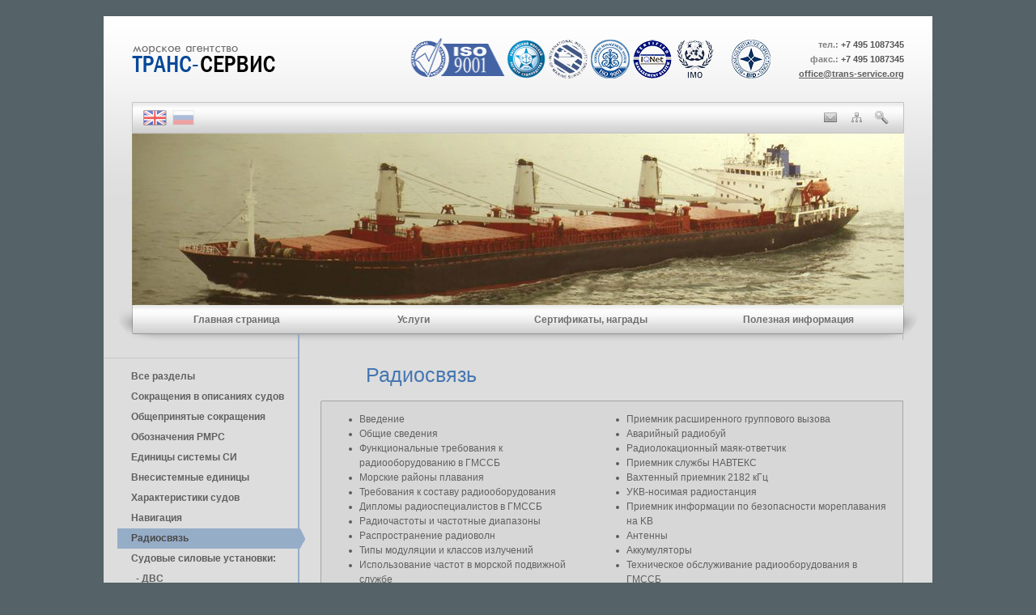

--- FILE ---
content_type: text/html; charset=cp1251
request_url: https://trans-service.org/ru.php?section=info&page=radio&subpage=radio35
body_size: 10413
content:
<!DOCTYPE HTML PUBLIC "-//W3C//DTD HTML 4.01 Transitional//EN">
<html>
<head>
<meta http-equiv="Content-Type" content="text/html; charset=windows-1251">
<link rel="SHORTCUT ICON" href="images/icon.png" />
<link rel="stylesheet" type="text/css" href="css/main.css" />
<link rel="alternate" href="https://trans-service.org/en.php?section=info&page=radio&subpage=radio35" hreflang="en" /><title>Морское Агентство Транс-Сервис</title><style type="text/css">
  html,body{
  	margin:0;
	margin-top:10px;
	padding:0
	}
  #wrap {
	width:1024px;
 	position:absolute;
	left:50%;
	margin-left:-512px;
	background-image: url('images/menu/back1.png');
	background-repeat:repeat-x;
    background-color: #dddddd;
	}
  
  #header{
  	height:106px;
	width:1024px;
	}
 	#nav1{
	height:212px;
	width:1024px;
	float:left;
	}
	#picture{
	height:212px;
	width:954px;
	margin-left:35px;
	}
  

  #info{
  background-color: #0d00dd;
  	min-width:550px;
	margin-left:250px
	}
  #body{ 
  	background:url(bg-menu.gif);
	background-repeat:repeat-y;
	background-color: #dddddd;}
	
	#main{
	margin-left:35px;
	width: 220px;
	float:left;
	}
#sidebar{ 
margin-left:256px;
width:732px;
text-align:justify;}
  #footer{
  	height:71px;
	min-width:800px;
	background: url("images/menu/fback.png") repeat-x ;
	clear:both;
	color:#353537;

	}
  /* высота 20 px, минимальная ширина 800 px,
  цвет фона, прекращение обтекания */
</style>
</head>
<body leftmargin="0" bgcolor="#556267" topmargin="0" >

<div id="wrap">
<div id="header" ><table cellpadding=0 cellspacing=0  width=954 align=center height=106 class=body_text ><tr align=center valign=center><td><a href="https://trans-service.org/ru.php"><img src="images/menu/ts_ru.png"></a></td><td width=1 ></td><td width="100%">&nbsp;</td>
<td width=74 nowrap><a href="ru.php?section=cert"></td>
<td width=48 nowrap><a href="ru.php?section=cert"></td>
<td width=120 nowrap><a href="ru.php?section=cert"><img src="images/menu/iso.png" title="ISO" alt="ISO" width="120" height="57"></a></td>
<td width=52 nowrap><a href="ru.php?section=cert"><img src="images/menu/rmrs.png" title="Russian Maritime Register of Shipping" alt="RMRS" width="48" height="48"></a></td>
<td width=52 nowrap><a href="ru.php?section=cert"><img src="images/menu/iims.png" title="International Institute of Marine Surveying" alt="IIMS" width="48" height="48"></a></td>
<td width=52 nowrap><a href="ru.php?section=cert"><img src="images/menu/rr.png" title="Russian Register" alt="RR" width="48" height="48"></a></td>
<td width=52 nowrap><a href="ru.php?section=cert"><img src="images/menu/iq.png" title="IQNet Ltd." alt="IQ" width="48" height="48"></a></td>
<td width=54 nowrap><a href="ru.php?section=cert"><img src="images/menu/imo.png" title="International Maritime Organization" alt="IMO" width="46" height="48"></a></td>

<td width=18 nowrap></td><td width=48 nowrap><a href="ru.php?section=cert"><img src="images/menu/bid.png" title="Business Initiative Directions / Award" alt="BID"  width="48" height="48"></a></td>
<td width=5 nowrap></td>
<td align=right width=160 nowrap class=menu_text style="font-size:8pt;">тел.: <font color=#555555 style="font-size:8pt;">+7 495 1087345</font><br />факс.: <font color=#555555 style="font-size:8pt;">+7 495 1087345</font><br /><a href="mailto:office@trans-service.org">office@trans-service.org</a></td></tr></table></div>

<div class=nav><table height="39" align=center border=0 cellspacing=0  cellpadding=0 width=954 style="background: url('images/menu/back3.png')">
<tr align=center><td width=1 nowrap style="background: url('images/menu/back2.png')"></td><td width=42 nowrap align=right><a href="en.php?section=info&amp;page=radio&amp;subpage=radio35" style="color:#729FA1" title="Switch to English"><img src="images/menu/en.png" alt="EN"></a></td><td width=40 nowrap><img src="images/menu/ru1.png"></td><td width="100%">&nbsp;</td>
<td width=41 nowrap></td>
<td width=21 nowrap><a href="ru.php?section=main&amp;page=contacts" title="Контакты"><img src="images/menu/contacts.png"></a></td>
<td width=45 nowrap><a href="ru.php?section=main&amp;page=map" title="Карта сайта"><img src="images/menu/map.png"></a></td>
<td align=left width=35 nowrap><a href="ru.php?section=search" title="Поиск по сайту"><img src="images/menu/lupa.png"></a></td>
<td width=1 nowrap style="background: url('images/menu/back2.png')"></td>


</tr></table></div>



<div id="picture" class="head_pic" style="z-index:2;">
 <!-- Скрипт для смены картинок в шапке сайта  -->

<style type="text/css">
div#rotator {position:relative; height:212px; margin-left:  0px;}
div#rotator ul li {float:left; position:absolute; list-style: none;}
div#rotator ul li.show {z-index:500;}
</style>
 
<script type="text/javascript" src="commons/js/photoshow.js"></script>
 
<script type="text/javascript">
 
function theRotator() {

	// Устанавливаем прозрачность всех картинок в 0

	$('div#rotator ul li').css({opacity: 0.0});

 
	// Берем первую картинку и показываем ее (по пути включаем полную видимость)

	$('div#rotator ul li:first').css({opacity: 1.0});

 
	// Вызываем функцию rotate для запуска слайдшоу, 5000 = смена картинок происходит раз в 5 секунд

   function first_wait() {
   var i = 0;
   if (i==1) clearInterval(first_id);
   i = 1;   
   };
   var first_id = setInterval('first_wait()',3000);
   setInterval('rotate()',7000);
}
function rotate() {	

	// Берем первую картинку

	var current = ($('div#rotator ul li.show')?  $('div#rotator ul li.show') : $('div#rotator ul li:first'));

    // Берем следующую картинку, когда дойдем до последней начинаем с начала

	var next = ((current.next().length) ? ((current.next().hasClass('show')) ? $('div#rotator ul li:first') :current.next()) : $('div#rotator ul li:first'));	

 
	// Расскомментируйте, чтобы показвать картинки в случайном порядке
	// var sibs = current.siblings();
	// var rndNum = Math.floor(Math.random() * sibs.length );
	// var next = $( sibs[ rndNum ] );
	// Подключаем эффект растворения/затухания для показа картинок, css-класс show имеет больший z-index

	next.css({opacity: 0.0})
	.addClass('show')
	.animate({opacity: 1.0}, 3000);

 
	// Прячем текущую картинку

	current.animate({opacity: 0.0}, 3000)
	.removeClass('show');
};
 
$(document).ready(function() {		

	// Запускаем слайдшоу

	theRotator();
});
 
</script>
 

 
<div id="rotator" style="z-index:0">
  <ul style="margin: 0px 0px 0px 0px; padding-left:0px;">
    <li class="show"><img src="./images/pics/1.jpg" width="954" height="212"  alt="pic1" /></li>
    <li><img src="./images/pics/4.jpg" width="954" height="212"  alt="pic2" /></li>
    <li><img src="./images/pics/5.jpg" width="954" height="212"  alt="pic3" /></li>
  </ul>
</div></div>

<div style="width:1024px; padding:0px; margin-left:0px;height:47px;">
	<div style="position: absolute; left:35px; background-image:url('images/menu/nav1.png');width:954px;height:47px"></div>
	<div style="position: absolute; left:19px; background:url('images/menu/nav_l.png') no-repeat; padding:0px; width:50;height:47px;"></div>
	<div style="position: absolute; left:905px; background:url('images/menu/nav_r.png') no-repeat right; padding:0px; width:100px; height:47px;"></div>
	<div style="position: absolute; left:35px; padding:0px;"></div>
	<div style="position: absolute;left:36px; padding:0px;">
		<a name="nav"></a><a name="info_up"></a><table height=47 cellspacing=0 cellpadding=0 width=952 border=0 >
			<tr class=menu_text align=center height="36" >
			
			
				<td width=27% class="nav_off" onmouseover="this.className='nav_on'" onmouseout="this.className='nav_off'" onClick="document.location='ru.php?section=main'"><a href="ru.php" class=menu >Главная страница</a></td>
				<td width=19% class="nav_off" onmouseover="this.className='nav_on'" onmouseout="this.className='nav_off'" onClick="document.location='ru.php?section=service'"><a href="ru.php?section=service" class=menu >Услуги</a></td>
				<td width=27% class="nav_off" onmouseover="this.className='nav_on'" onmouseout="this.className='nav_off'" onClick="document.location='ru.php?section=cert'"><a href="ru.php?section=cert" class=menu >Сертификаты, награды</a></td>
				
				
				
				<td width=27% class="nav_on" onClick="document.location='ru.php?section=info&amp;page=contents'"><a href="ru.php?section=info&amp;page=contents" class=menu >Полезная информация</a></td>
			</tr>
				<tr class=menu_text align=center height=10 valign=top >
				<td ></td>
				<td ></td>
				<td ></td>
				<td ></td>
				<td class=trinag></td>
			</tr>
		</table>
	</div>
</div>






<div style="margin-top:18px; margin-left:0px; width: 988px; background:#d7d7d7;"><div style="margin-left:0px;	width: 240px; height:800px; float:left">
<div style="width:240px;background: #c6c6c6;height:1px;margin-bottom:10px;overflow: hidden;"></div>


		<div style="width: 223px; height:25px;padding-left:17px; margin-left:17px;" onmouseover="this.style.background='#96adc8'" onmouseout="this.style.background=''" onClick="document.location='ru.php?section=info&page=contents#nav'">
		<div style="width: 203px; height:25px; line-height:25px; margin-left:0px;">
		<a href="ru.php?section=info&page=contents#nav" class=menuinfo2 >Все разделы</a>
		</div>
		</div>
		<div style="width: 223px; height:25px;padding-left:17px; margin-left:17px;" onmouseover="this.style.background='#96adc8'" onmouseout="this.style.background=''" onClick="document.location='ru.php?section=info&page=sokr_os#nav'">
		<div style="width: 203px; height:25px; line-height:25px; margin-left:0px;">
		<a href="ru.php?section=info&page=sokr_os#nav" class=menuinfo2 >Сокращения в описаниях судов</a>
		</div>
		</div>
		<div style="width: 223px; height:25px;padding-left:17px; margin-left:17px;" onmouseover="this.style.background='#96adc8'" onmouseout="this.style.background=''" onClick="document.location='ru.php?section=info&page=sokr_obsh#nav'">
		<div style="width: 203px; height:25px; line-height:25px; margin-left:0px;">
		<a href="ru.php?section=info&page=sokr_obsh#nav" class=menuinfo2 >Общепринятые сокращения</a>
		</div>
		</div>
		<div style="width: 223px; height:25px;padding-left:17px; margin-left:17px;" onmouseover="this.style.background='#96adc8'" onmouseout="this.style.background=''" onClick="document.location='ru.php?section=info&page=ob_reg#nav'">
		<div style="width: 203px; height:25px; line-height:25px; margin-left:0px;">
		<a href="ru.php?section=info&page=ob_reg#nav" class=menuinfo2 >Обозначения РМРС</a>
		</div>
		</div>
		<div style="width: 223px; height:25px;padding-left:17px; margin-left:17px;" onmouseover="this.style.background='#96adc8'" onmouseout="this.style.background=''" onClick="document.location='ru.php?section=info&page=ed_si#nav'">
		<div style="width: 203px; height:25px; line-height:25px; margin-left:0px;">
		<a href="ru.php?section=info&page=ed_si#nav" class=menuinfo2 >Единицы cистемы СИ</a>
		</div>
		</div>
		<div style="width: 223px; height:25px;padding-left:17px; margin-left:17px;" onmouseover="this.style.background='#96adc8'" onmouseout="this.style.background=''" onClick="document.location='ru.php?section=info&page=vnes_ed#nav'">
		<div style="width: 203px; height:25px; line-height:25px; margin-left:0px;">
		<a href="ru.php?section=info&page=vnes_ed#nav" class=menuinfo2 >Внесистемные единицы</a>
		</div>
		</div>
		<div style="width: 223px; height:25px;padding-left:17px; margin-left:17px;" onmouseover="this.style.background='#96adc8'" onmouseout="this.style.background=''" onClick="document.location='ru.php?section=info&page=har_sud#nav'">
		<div style="width: 203px; height:25px; line-height:25px; margin-left:0px;">
		<a href="ru.php?section=info&page=har_sud#nav" class=menuinfo2 >Характеристики судов</a>
		</div>
		</div>
		<div style="width: 223px; height:25px;padding-left:17px; margin-left:17px;" onmouseover="this.style.background='#96adc8'" onmouseout="this.style.background=''" onClick="document.location='ru.php?section=info&page=navi#nav'">
		<div style="width: 203px; height:25px; line-height:25px; margin-left:0px;">
		<a href="ru.php?section=info&page=navi#nav" class=menuinfo2 >Навигация</a>
		</div>
		</div>
		<div style="width: 223px; height:25px;padding-left:17px; margin-left:17px;background: #96adc8;"><div style="position:absolute;width:8px;height:25px;margin-left:208px;background:  url('images/menu/blue_arr.gif') "></div>
		<div style="width: 203px; height:25px; line-height:25px; margin-left:0px;">
		<a href="ru.php?section=info&page=radio#nav" class=menuinfo1 >Радиосвязь</a>
		</div>
		</div><div style="width: 203px; height:25px; line-height:25px; margin-left:34px;">Судовые силовые установки:</div>
		<div style="width: 223px; height:25px;padding-left:17px; margin-left:17px;" onmouseover="this.style.background='#96adc8'" onmouseout="this.style.background=''" onClick="document.location='ru.php?section=info&page=s_s_u&subpage=sud_dvig#nav'">
		<div style="width: 203px; height:25px; line-height:25px; margin-left:0px;">
		<a href="ru.php?section=info&page=s_s_u&subpage=sud_dvig#nav" class=menuinfo2 >&nbsp;&nbsp;-&nbsp;ДВС</a>
		</div>
		</div>
		<div style="width: 223px; height:25px;padding-left:17px; margin-left:17px;" onmouseover="this.style.background='#96adc8'" onmouseout="this.style.background=''" onClick="document.location='ru.php?section=info&page=s_s_u&subpage=par_kot#nav'">
		<div style="width: 203px; height:25px; line-height:25px; margin-left:0px;">
		<a href="ru.php?section=info&page=s_s_u&subpage=par_kot#nav" class=menuinfo2 >&nbsp;&nbsp;-&nbsp;паровые котлы</a>
		</div>
		</div>
		<div style="width: 223px; height:25px;padding-left:17px; margin-left:17px;" onmouseover="this.style.background='#96adc8'" onmouseout="this.style.background=''" onClick="document.location='ru.php?section=info&page=s_s_u&subpage=elektro_sud#nav'">
		<div style="width: 203px; height:25px; line-height:25px; margin-left:0px;">
		<a href="ru.php?section=info&page=s_s_u&subpage=elektro_sud#nav" class=menuinfo2 >&nbsp;&nbsp;-&nbsp;электрооборудование судов</a>
		</div>
		</div>
		<div style="width: 223px; height:25px;padding-left:17px; margin-left:17px;" onmouseover="this.style.background='#96adc8'" onmouseout="this.style.background=''" onClick="document.location='ru.php?section=info&page=s_s_u&subpage=sud_rem#nav'">
		<div style="width: 203px; height:25px; line-height:25px; margin-left:0px;">
		<a href="ru.php?section=info&page=s_s_u&subpage=sud_rem#nav" class=menuinfo2 >&nbsp;&nbsp;-&nbsp;cудоремонт</a>
		</div>
		</div>
		<div style="width: 223px; height:25px;padding-left:17px; margin-left:17px;" onmouseover="this.style.background='#96adc8'" onmouseout="this.style.background=''" onClick="document.location='ru.php?section=info&page=s_s_u&subpage=sud_holod#nav'">
		<div style="width: 203px; height:25px; line-height:25px; margin-left:0px;">
		<a href="ru.php?section=info&page=s_s_u&subpage=sud_holod#nav" class=menuinfo2 >&nbsp;&nbsp;-&nbsp;холодильные установки</a>
		</div>
		</div>
		<div style="width: 223px; height:25px;padding-left:17px; margin-left:17px;" onmouseover="this.style.background='#96adc8'" onmouseout="this.style.background=''" onClick="document.location='ru.php?section=info&page=s_s_u&subpage=sud_vspom_meh#nav'">
		<div style="width: 203px; height:25px; line-height:25px; margin-left:0px;">
		<a href="ru.php?section=info&page=s_s_u&subpage=sud_vspom_meh#nav" class=menuinfo2 >&nbsp;&nbsp;-&nbsp;вспомогательные механизмы</a>
		</div>
		</div>
		<div style="width: 223px; height:25px;padding-left:17px; margin-left:17px;" onmouseover="this.style.background='#96adc8'" onmouseout="this.style.background=''" onClick="document.location='ru.php?section=info&page=s_s_u&subpage=gsm#nav'">
		<div style="width: 203px; height:25px; line-height:25px; margin-left:0px;">
		<a href="ru.php?section=info&page=s_s_u&subpage=gsm#nav" class=menuinfo2 >&nbsp;&nbsp;-&nbsp;горюче-смазочные материалы</a>
		</div>
		</div>
		<div style="width: 223px; height:25px;padding-left:17px; margin-left:17px;" onmouseover="this.style.background='#96adc8'" onmouseout="this.style.background=''" onClick="document.location='ru.php?section=info&page=s_s_u&subpage=material#nav'">
		<div style="width: 203px; height:25px; line-height:25px; margin-left:0px;">
		<a href="ru.php?section=info&page=s_s_u&subpage=material#nav" class=menuinfo2 >&nbsp;&nbsp;-&nbsp;материаловедение</a>
		</div>
		</div>
		<div style="width: 223px; height:25px;padding-left:17px; margin-left:17px;" onmouseover="this.style.background='#96adc8'" onmouseout="this.style.background=''" onClick="document.location='ru.php?section=info&page=teor_kor#nav'">
		<div style="width: 203px; height:25px; line-height:25px; margin-left:0px;">
		<a href="ru.php?section=info&page=teor_kor#nav" class=menuinfo2 >Теория корабля</a>
		</div>
		</div>
		<div style="width: 223px; height:25px;padding-left:17px; margin-left:17px;" onmouseover="this.style.background='#96adc8'" onmouseout="this.style.background=''" onClick="document.location='ru.php?section=info&page=bezop#nav'">
		<div style="width: 203px; height:25px; line-height:25px; margin-left:0px;">
		<a href="ru.php?section=info&page=bezop#nav" class=menuinfo2 >Безопасность</a>
		</div>
		</div>
		<div style="width: 223px; height:25px;padding-left:17px; margin-left:17px;" onmouseover="this.style.background='#96adc8'" onmouseout="this.style.background=''" onClick="document.location='ru.php?section=info&page=klassif_gr#nav'">
		<div style="width: 203px; height:25px; line-height:25px; margin-left:0px;">
		<a href="ru.php?section=info&page=klassif_gr#nav" class=menuinfo2 >Классификация грузов</a>
		</div>
		</div>
		<div style="width: 223px; height:25px;padding-left:17px; margin-left:17px;" onmouseover="this.style.background='#96adc8'" onmouseout="this.style.background=''" onClick="document.location='ru.php?section=info&page=og_konos#nav'">
		<div style="width: 203px; height:25px; line-height:25px; margin-left:0px;">
		<a href="ru.php?section=info&page=og_konos#nav" class=menuinfo2 >Оговорки в коносаментах</a>
		</div>
		</div>
		<div style="width: 223px; height:25px;padding-left:17px; margin-left:17px;" onmouseover="this.style.background='#96adc8'" onmouseout="this.style.background=''" onClick="document.location='ru.php?section=info&page=sved_kont#nav'">
		<div style="width: 203px; height:25px; line-height:25px; margin-left:0px;">
		<a href="ru.php?section=info&page=sved_kont#nav" class=menuinfo2 >Сведения о контейнерах</a>
		</div>
		</div>
		<div style="width: 223px; height:25px;padding-left:17px; margin-left:17px;" onmouseover="this.style.background='#96adc8'" onmouseout="this.style.background=''" onClick="document.location='ru.php?section=info&page=ob_sud_doc#nav'">
		<div style="width: 203px; height:25px; line-height:25px; margin-left:0px;">
		<a href="ru.php?section=info&page=ob_sud_doc#nav" class=menuinfo2 >Образцы судовых документов</a>
		</div>
		</div>
		<div style="width: 223px; height:25px;padding-left:17px; margin-left:17px;" onmouseover="this.style.background='#96adc8'" onmouseout="this.style.background=''" onClick="document.location='ru.php?section=info&page=charter#nav'">
		<div style="width: 203px; height:25px; line-height:25px; margin-left:0px;">
		<a href="ru.php?section=info&page=charter#nav" class=menuinfo2 >Charters parties & B/L forms</a>
		</div>
		</div>
		<div style="width: 223px; height:25px;padding-left:17px; margin-left:17px;" onmouseover="this.style.background='#96adc8'" onmouseout="this.style.background=''" onClick="document.location='ru.php?section=info&page=incoterms2k#nav'">
		<div style="width: 203px; height:25px; line-height:25px; margin-left:0px;">
		<a href="ru.php?section=info&page=incoterms2k#nav" class=menuinfo2 >Инкотермс</a>
		</div>
		</div>
		<div style="width: 223px; height:25px;padding-left:17px; margin-left:17px;" onmouseover="this.style.background='#96adc8'" onmouseout="this.style.background=''" onClick="document.location='ru.php?section=info&page=usf_links#nav'">
		<div style="width: 203px; height:25px; line-height:25px; margin-left:0px;">
		<a href="ru.php?section=info&page=usf_links#nav" class=menuinfo2 >Ссылки морских организаций</a>
		</div>
		</div>	</div><div style="margin-top:0px; width: 746px; background:#96adc8;float:left;padding-left:2px;">
			   <div style="position:absolute;width:2px;height:65px;margin-top:-29px;background:#96adc8;margin-left:-2px;"></div>
		       <div style="margin-left:0px;text-align:justify;background:#dddddd;">
		       <div style="width: 726px; min-height:880px;height:auto !important;height:810px;text-align:justify;margin-left:20px;padding-bottom:10px;"><p class="info_title">Радиосвязь</p>
<div style="width:720px;clear:both;">
<div style="width:720px;margin-top:17px;margin-left:6px;clear:both;">
<div style="height:1px;width:719px;background:#a4a4a4;margin-left:1px;overflow: hidden;"></div>
<div style="width:720px;background:#a4a4a4;float:left;">
<div style="width:718px;background:#d7d7d7;margin-left:1px;float:left;">
<div style="width:718px;text-align:left;margin: 0px 0px 0px 0px;">
<div style="width:330;float:left;text-align:left;margin: 0px 0px 0px 0px;">
 <ul class=ul_menu_info >
<li class="ul_menu_info_0" ><a class=menuinfo2 href="ru.php?section=info&page=radio&subpage=radio00#nav">Введение</a> </li>
<li class="ul_menu_info_0" ><a class=menuinfo2 href="ru.php?section=info&page=radio&subpage=radio01#nav">Общие сведения</a></li>
<li class="ul_menu_info_0" ><a class=menuinfo2 href="ru.php?section=info&page=radio&subpage=radio02#nav">Функциональные требования к радиооборудованию в ГМССБ</a></li>
<li class="ul_menu_info_0" ><a class=menuinfo2 href="ru.php?section=info&page=radio&subpage=radio03#nav">Морские районы плавания</a></li>
<li class="ul_menu_info_0" ><a class=menuinfo2 href="ru.php?section=info&page=radio&subpage=radio04#nav">Требования к составу радиооборудования</a></li>
<li class="ul_menu_info_0" ><a class=menuinfo2 href="ru.php?section=info&page=radio&subpage=radio05#nav">Дипломы радиоспециалистов в ГМССБ</a></li>
<li class="ul_menu_info_0" ><a class=menuinfo2 href="ru.php?section=info&page=radio&subpage=radio06#nav">Радиочастоты и частотные диапазоны</a></li>
<li class="ul_menu_info_0" ><a class=menuinfo2 href="ru.php?section=info&page=radio&subpage=radio07#nav">Распространение радиоволн</a></li>
<li class="ul_menu_info_0" ><a class=menuinfo2 href="ru.php?section=info&page=radio&subpage=radio08#nav">Типы модуляции и классов излучений</a></li>
<li class="ul_menu_info_0" ><a class=menuinfo2 href="ru.php?section=info&page=radio&subpage=radio09#nav">Использование частот в морской подвижной службе</a></li>
<li class="ul_menu_info_0" ><a class=menuinfo2 href="ru.php?section=info&page=radio&subpage=radio10#nav">Защита радиочастот бедствия и безопасности</a></li>
<li class="ul_menu_info_0" ><a class=menuinfo2 href="ru.php?section=info&page=radio&subpage=radio11#nav">Виды связи в морской подвижной службе</a></li>
<li class="ul_menu_info_0" ><a class=menuinfo2 href="ru.php?section=info&page=radio&subpage=radio12#nav">Типы станций в морской подвижной службе</a></li>
<li class="ul_menu_info_0" ><a class=menuinfo2 href="ru.php?section=info&page=radio&subpage=radio13#nav">Спутниковая система связи ИНМАРСАТ</a></li>
<li class="ul_menu_info_0" ><a class=menuinfo2 href="ru.php?section=info&page=radio&subpage=radio14#nav">Спутниковая система связи КОСПАС/САРСАТ</a></li>
<li class="ul_menu_info_0" ><a class=menuinfo2 href="ru.php?section=info&page=radio&subpage=radio15#nav">Цифровой избирательный вызов</a></li>
<li class="ul_menu_info_0" ><a class=menuinfo2 href="ru.php?section=info&page=radio&subpage=radio16#nav">Радиотелекс</a></li>
<li class="ul_menu_info_0" ><a class=menuinfo2 href="ru.php?section=info&page=radio&subpage=radio17#nav">УКВ-радиоустановка</a></li>
<li class="ul_menu_info_0" ><a class=menuinfo2 href="ru.php?section=info&page=radio&subpage=radio18#nav">ПВ радиоустановка</a></li>
<li class="ul_menu_info_0" ><a class=menuinfo2 href="ru.php?section=info&page=radio&subpage=radio19#nav">ПВ/КВ-радиоустановка</a></li>
	</ul></div>
				<div style="width:375;float:left;padding-top:0px;margin: 0px 0px 0px 0px;">
 <ul class=ul_menu_info >
<li class="ul_menu_info_0" ><a class=menuinfo2 href="ru.php?section=info&page=radio&subpage=radio20#nav">Приемник расширенного группового вызова</a></li>
<li class="ul_menu_info_0" ><a class=menuinfo2 href="ru.php?section=info&page=radio&subpage=radio21#nav">Аварийный радиобуй</a></li>
<li class="ul_menu_info_0" ><a class=menuinfo2 href="ru.php?section=info&page=radio&subpage=radio22#nav">Радиолокационный маяк-ответчик</a></li>
<li class="ul_menu_info_0" ><a class=menuinfo2 href="ru.php?section=info&page=radio&subpage=radio23#nav">Приемник службы НАВТЕКС</a></li>
<li class="ul_menu_info_0" ><a class=menuinfo2 href="ru.php?section=info&page=radio&subpage=radio24#nav">Вахтенный приемник 2182 кГц</a></li>
<li class="ul_menu_info_0" ><a class=menuinfo2 href="ru.php?section=info&page=radio&subpage=radio25#nav">УКВ-носимая радиостанция</a></li>
<li class="ul_menu_info_0" ><a class=menuinfo2 href="ru.php?section=info&page=radio&subpage=radio26#nav">Приемник информации по безопасности мореплавания на KB</a></li>
<li class="ul_menu_info_0" ><a class=menuinfo2 href="ru.php?section=info&page=radio&subpage=radio27#nav">Антенны</a> </li>
<li class="ul_menu_info_0" ><a class=menuinfo2 href="ru.php?section=info&page=radio&subpage=radio28#nav">Аккумуляторы</a></li>
<li class="ul_menu_info_0" ><a class=menuinfo2 href="ru.php?section=info&page=radio&subpage=radio29#nav">Техническое обслуживание радиооборудования в ГМССБ</a></li>
<li class="ul_menu_info_0" ><a class=menuinfo2 href="ru.php?section=info&page=radio&subpage=radio30#nav">Периодичность проверки радиооборудования</a></li>
<li class="ul_menu_info_0" ><a class=menuinfo2 href="ru.php?section=info&page=radio&subpage=radio31#nav">Подача вызова бедствия в режиме ЦИВ</a></li>
<li class="ul_menu_info_0" ><a class=menuinfo2 href="ru.php?section=info&page=radio&subpage=radio32#nav">Эксплуатационные процедуры в ГМССБ для связи,<br>относящейся к срочности и безопасности</a></li>
<li class="ul_menu_info_0" ><a class=menuinfo2 href="ru.php?section=info&page=radio&subpage=radio33#nav">Связь с использованием радиотелефона с радиостанциями, работающими в старой системе</a></li>
<li class="ul_menu_info_0" ><a class=menuinfo2 href="ru.php?section=info&page=radio&subpage=radio34#nav">Поиск и спасание судов</a></li>
<li class="ul_menu_info_s" ><a class=menuinfo3_s href="ru.php?section=info&page=radio&subpage=radio35#nav">Прием информации по безопасности на море</a></li>
<li class="ul_menu_info_0" ><a class=menuinfo2 href="ru.php?section=info&page=radio&subpage=radio36#nav">Отмена ошибочно поданного сигнала бедствия</a></li>
</ul>
</div>
</div>
</div>
</div>
<div style="height:1px;width:718px;background:#a4a4a4;margin-left:1px;float:left;overflow: hidden;"></div></div>
<div style="height:20px;width:700px;float:left;"></div><div style="margin-left:15px;width:708px;line-height:140%;font-weight:normal;color:#333333;font-size:10pt;clear:both;"><p class="info_title2">Прием информации по безопасности на море</p>
<P>Одной из функций ГМССБ является распространение информации по безопасности мореплавания (ИБМ). Получением, координацией и передачей ИБМ занимается <I>Международная служба безопасности </I>SafetyNET. Организация и задачи, решаемые службой SafetyNET изложены в Руководстве ИМО: International SafetyNET Manual.</P>
<P>Служба SafetyNET передает на суда навигационные предупреждения и метеорологические предупреждения, метеопрогнозы, сообщения о бедствии в направлении берег-судно, данные по корректировке карт и другую срочную информацию.</P>
<P>Технически распространение информации SafetyNET осуществляется <I>в системе расширенного группового вызова </I>(РГВ), являющейся в свою очередь частью системы ИНМАРСАТ-С. Система РГВ обеспечивает автоматическую передачу сообщений всем судам или группе судов в определенном географическом районе.</P>
<P>Этими сообщениями могут быть локальные штормовые предупреждения, ретрансляция сообщений о бедствии в направлении берег-судно, когда передача сообщений судам всего океанского района не является целесообразной.</P>
<P><I>Зона действия системы </I>РГВ ограничена областями радиовидимости геостационарных спутников ИНМАРСАТ и ограничена примерно широтами 75°N и 75°S, т.е. включает в себя морской район A3. Дополнительно к району A3 система РГВ обеспечивает передачу информации по безопасности мореплавания в прибрежные районы, не охваченные системой НАВТЕКС на частоте 518 кГц.</P>
<P>Система РГВ как часть спутниковой системы ИНМАРСАТ поддерживает две службы:</P>
<ul class=ul_info>
	<li>SafetyNET для распространения информации по безопасности мореплавания;</li>
	<li>FleetNET для передачи сообщений по управлению судами и общей коммерческой информации.</li>
</ul>
<P>Информация в системе РГВ передается на общем канале и может быть принята <I>специальным приемником РГВ </I>(Enhanced Group Gall - EGC). Особенностью спутниковой связи является то, что на качество приема практически не влияют координаты судна в пределах океанского района, атмосферные условия и время суток.</P>
<P>Достоверность приема информации обеспечивается <I>техникой кодирования с прямым исправлением ошибок </I>(Forward Error Correction - FEC). В нормальных условиях ошибки отсутствуют вообще или очень редки.</P>
<P>Формат сообщения РГВ включает в себя преамбулу, по содержанию которой микропроцессор судового приемника РГВ выводит сообщение на печать или игнорирует его, если оно не касается данного судна. Все сообщения имеют свой опознаватель так, что принятые без ошибок сообщения при повторной передаче на печать не выводятся.</P>
<P>Память приемника РГВ может хранить до 250 идентификаторов. Если все же число принятых идентификаторов превысит это число, то самый старый идентификатор удаляется из памяти. Прием некоторых типов сообщений, таких как сообщения бедствия в направлении берег-судно, навигационные и метео предупреждения является обязательным и не может быть исключен оператором.</P>
<P>Сообщения SafetyNET могут быть адресованы во временный географический район, ограниченный окружностью или прямоугольником.</P>
<P>Информация по безопасности мореплавания поступает в SafetyNET от множества официальных поставщиков информации, зарегистрированных ИМО. Такими поставщиками информации являются:</P>
<ul class=ul_info>
	<li>национальные гидрографические организации для формирования навигационных предупреждений, данных по коррекции электронных карт;</li>
	<li>национальные метеорологические организации для метео-предупреждений и прогнозов;</li>
	<li>спасательно-координационные центры для передачи сообщений берег-судно и другой срочной информации;</li>
	<li>Международный ледовый патруль для ледовых предупреждений в Северной Атлантике.</li>
</ul>
<P>Передачи ИБМ осуществляются на английском языке. Сообщения SafetyNET от официальных поставщиков информации принимаются и обрабатываются на береговой земной станции автоматически. Поэтому каждое сообщение сопровождается специальной преамбулой — пятью С-кодами по следующему формату:</P>
<div style="background:#333333" class="margin_hb_lite">
<table class="info_def_table" cellSpacing="1" cellPadding="4" border="0" width=100% style="margin-top: 5; margin-bottom: 5;color:#222222; font-weight:normal" align="center">
<col width=65px ><col>
	<tr class="info_tr"><td bgcolor="#d5d5d5"style="text-align:center;" class=info_bold>С1</td><td bgcolor="#d5d5d5">код приоритета (бедствие, срочность, безопасность, обычный) 1 цифра</td></tr>
	<tr class="info_tr"><td bgcolor="#d5d5d5"style="text-align:center;" class=info_bold>С2</td><td bgcolor="#d5d5d5">код службы (навигационные, метео и др.) 2 цифры</td></tr>
	<tr class="info_tr"><td bgcolor="#d5d5d5"style="text-align:center;" class=info_bold>СЗ</td><td bgcolor="#d5d5d5">код адреса (например, координаты зоны, ограниченной окружностью или прямоугольником) 12 символов</td></tr>
	<tr class="info_tr"><td bgcolor="#d5d5d5"style="text-align:center;" class=info_bold>С4</td><td bgcolor="#d5d5d5">периодичность повторения сообщения 2 цифры</td></tr>
	<tr class="info_tr"><td bgcolor="#d5d5d5"style="text-align:center;" class=info_bold>С5</td><td bgcolor="#d5d5d5">код представления 2 цифры.</td></tr>
</table></div>
<P>Данный формат должен быть правильно указан официальным поставщиком информации SafetyNET для автоматической обработки на БЗС. Далее сообщение по наземным межстанционным линиям связи передается на координирующую станцию океанского района для передачи в общем канале.</P>
<P>Скорость передачи в спутниковом канале составляет 1200 бит/сек. Для повышения достоверности используется помехоустойчивое сверхточное кодирование с относительной скоростью 1/2. Таким образом скорость передачи собственно информационных данных составляет 600 бит/сек.</P>
<P>Главное требование к приемнику РГВ состоит в том, что он постоянно должен быть настроен на прием сообщений по общему каналу координирующей береговой станции. Однако некоторые классы приемников (например, ИНМАРСАТ-С, класс 2) не могут обеспечить непрерывное наблюдение на общем канале. Для этого наиболее важные сообщения повторяются через 6 минут после первой передачи.</P>
<P>Сообщения, не относящиеся к данному судну, например, предназначенные для географического района, который не включает координаты судна, не выводятся на печать. Также микропроцессор приемника РГВ запрещает повторную печать полностью правильно принятых сообщений.</P>
<P>Сообщения «всем судам», такие как вызовы бедствия в направлении берег-судно, не могут быть исключены. В случае получения сообщений бедствия и срочности включается звуковой аларм.</P>
<P>В районы Мирового океана, находящиеся в зоне радиовидимости двух или трех спутников, оповещения о бедствии и срочные предупреждения передаются через каждый из этих спутников. Передачи по расписанию осуществляются через выбранный спутник: Расписание передач содержится в Мастер-плане.</P>
<P>Для получения ИБМ в <I>приемник должен быть введен номер </I>НАВАРЕА/МЕТАРЕА (как правило, эта функция выполняется автоматически по текущим координатам судна) и буквы прибрежных районов, для которых желательно получение ИБМ. Координаты судна должны обновляться автоматически или вручную не реже одного раза за 4 часа. Если координаты судна не обновляются более чем 24 часа, то он будет принимать и выводить на печать (или записывать на дискету) сообщения, адресованные для всего океанского района.</P>
<P>Приемник РГВ не следует отключать во время стоянки в порту.</P>
<P>За прием <font style="text-align:center;" class=info_bold>ИБМ </font>не взимается никакая плата.</P>
<P><I>Информация по безопасности на море </I>включает навигационные и метеорологические предупреждения, метеорологические прогнозы и другие срочные сообщения, относящиеся к безопасности. Эта информация является жизненно важной для всех судов, поэтому необходимо, чтобы применялись общие требования к сбору, редактированию и распространению Этой информации. В ГМССБ эти функции возлагаются на службу информации по безопасности на море, которая является международной координируемой радио сетью для передач, содержащих информацию, необходимую для безопасности мореплавания и включающую:</P>
<ul class=ul_info>
	<li>навигационные предупреждения;</li>
	<li>метеорологическую информацию;</li>
	<li>сигналы тревоги при поиске и спасании.</li>
</ul>
<P>Информация по навигационным предупреждениям обеспечивается в соответствии со стандартами, организацией и процедурами Всемирной службы навигационных предупреждений (ВСНП) на основе функционального руководства Международной гидрографической организацией (МГО) через ее Комиссию по распространению навигационных предупреждений.</P>
<P><I>Метеорологическая информация обеспечивается </I>в соответствии с техническими правилами и рекомендациями Всемирной метеорологической организации (ВМО).</P>
<P><I>Сигналы тревоги при бедствии обеспечиваются </I>различными властями, ответственными за координацию поисково-спасательных операций на море, в соответствии со стандартами и процедурами, установленными Международной морской организацией (ИМО).</P>
<P>Для передачи информации по безопасности на море используются следующие системы (Статья N 40, Раздел V Регламента радиосвязи):</P>
<ul class=ul_info>
<LI><font style="text-align:center;" class=info_bold>Международная система НАВТЕКС, </font>обеспечивающая передачу и автоматический прием информации с помощью узкополосной буквопечатающей телеграфии с помехоустойчивым кодированием на частоте 518 кГц. Кроме того, могут использоваться национальные службы НАВТЕКС, осуществляющие передачи на частотах 490 кГц и 4209,5 кГц. 
<LI><font style="text-align:center;" class=info_bold>Международная служба сети безопасности (Safety Net) </font>в спутниковой системе ИНМАРСАТ. Прием осуществляется с помощью оборудования расширенного группового вызова <font style="text-align:center;" class=info_bold>(РГВ).</font> 
<LI><font style="text-align:center;" class=info_bold>Система KB УБПЧ </font> — система передачи информации по безопасности мореплавания с помощью узкополосной буквопечатающей телеграфии с помехоустойчивым кодированием в диапазоне коротких волн на частотах 4210; 6314; 8416,5; 12579; 16806,5; 19680,5; 22376 и 26100,5 кГц. Данная система обеспечивает режим автоматического приема, но допускает ручную настройку приемника для приема.</LI></UL>
<P>Эта система заменит существующую в настоящее время, обслуживаемую вручную, систему передачи навигационных предупреждений и метеосообщений в режиме телеграфии кодом Морзе.</P>
<P><font style="text-align:center;" class=info_bold>Всемирная служба навигационных предупреждений </font>(ВСНП) является международной координированной службой для распространения навигационных предупреждений, как изложено в Резолюции А.706(17) ИМО.</P>
<P>В ВСНП весь Мировой <I>океан разделен на 16 морских районов, называемых НАВАРЕА и обозначаемых римскими цифрами. </I>В каждом из районов имеется страна-координатор, ответственная за сбор, анализ и передачу навигационной информации.</P>
<P><font style="text-align:center;" class=info_bold>Имеются три типа навигационных предупреждений:</font></P>
<ul class=ul_info>
<LI>предупреждения НАВАРЕА; 
<LI>прибрежные предупреждения; 
<LI>местные предупреждения.</LI></UL>
<P>Руководство ВСНП и координация касаются только первых двух из них.</P>
<P>В общем случае предупреждения НАВАРЕА содержат информацию, которая необходима мореплавателям для обеспечения безопасного плавания на океанских переходах.</P>
<P>В прибрежных предупреждениях распространяется информация, которая необходима для безопасного мореплавания в границах определенного региона. Обычно прибрежные предупреждения предоставляют информацию, достаточную для безопасности мореплавания мористее подходного буя или лоцманской станции, и не ограничиваются информацией по основным судоходным путям.</P>
<P>В регионе действия службы НАВТЕКС, она обеспечивает навигационными предупреждениями весь район обслуживания передатчика НАВТЕКС. В том районе, где не действует служба НАВТЕКС,все предупреждения, касающиеся прибрежных вод в полосе до 250 миль от берега, как правило, включаются в передачи Международной службы сети безопасности системы ИНМАРСАТ</P>
<P>Местные предупреждения дополняют прибрежные предупреждения, предоставляя подробную информацию в пределах прибрежных вод, включая пределы юрисдикции властей гавани или порта, по вопросам, которые судам, совершающим океанские переходы, в общем случае не требуются.</P>
<P>Навигационные предупреждения каждого вида имеют свою сквозную нумерацию в течение всего календарного года, начиная с номера 0001 в 00.00 часов Всемирного координированного времени 01 января.</P>
<P>Все предупреждения НАВАРЕА и прибрежные предупреждения <I>передаются на английском языке. </I>Дополнительно, предупреждения НАВАРЕА могут передаваться на одном или более официальных языках ООН. Прибрежные предупреждения могут передаваться также на национальном языке, а местные — только на национальном языке как объект национальной службы.</P>
<P>В старой системе связи береговая станция может в любое время сделать объявление на частоте 2182 кГц о передаче важных навигационных предупреждений по радиотелефону в полосах гектометровых волн морской подвижной службы, предваряемое навигационным сигналом предупреждения.</P>
<P><I>Сигнал навигационного предупреждения состоит </I>из синусоидального тона частоты 2200 Гц, прерываемого так, что длительности тона и паузы равны между собой и составляют 250 мс. Сигнал передается непрерывно в течение 15 секунд и служит для привлечения внимания вахтенного штурмана или приведения в действие автоматического устройства, включающего громкоговоритель приемника 2182 кГц для приема последующего сообщения.</P>
		</div></div>
</div></div></div></div><div id="footer">
<table cellpadding=0 cellspacing=0 height="100%" style="font-size:10pt;color:#353537;">
<tr align=center><td width=350 style="color:#353537;"><font size="1pt">Copyright © 2005-2021 TRANS-SERVICE MARITIME AGENCY</font></td><td width=200><noindex>
<table style="font-size:10pt;color:#353537;" align=center background="./images/menu/bdate.png" width=120 height=23><tr align=center><td width=83 ><span style="font-weight:bold;font-size:9pt;">21 января</span></td><td><b>2026</b></td></tr></table></td>
<td width=50>&nbsp;</td>
<td width=100><b>Лондон 07:28</b></td>
<td width=120><b>Москва 10:28</b></td>
<td width=135><b>Владивосток 17:28</b></td>
</tr></table></noindex>
</div>
</div>
<div><p>&nbsp;</p></div>
</body>
</html>
